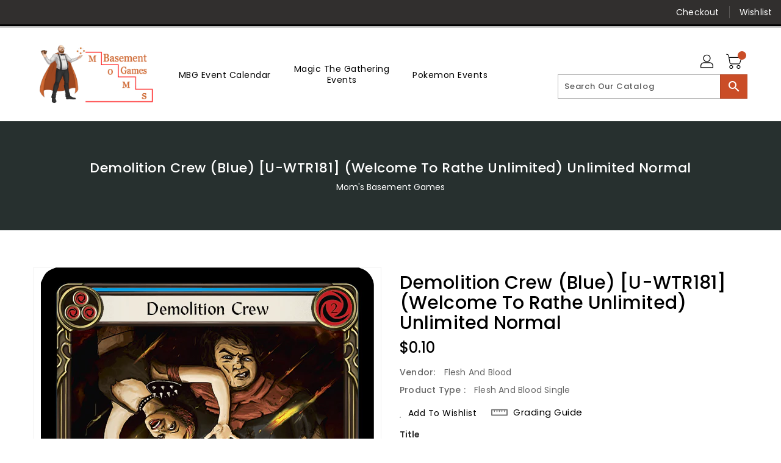

--- FILE ---
content_type: text/css
request_url: https://momsbasementgames.com/cdn/shop/t/7/assets/binderVariables.css?v=159796937644667711761760621156
body_size: 40
content:
:root{--brand-secondary: #ca4d27;--primary-font: Poppins;--secondary-font: K2D;--button-bg-color: #ca4d27;--button-text-color: #ffffff;--button-bg-hover-color: #ffd800;--button-text-hover-color: #312f2e;--breadcrumb-color: #ffffff;--footer-heading-color: #ffffff;--footer-bg-color: #312f2e;--footer-text-color: #a8a8a8;--footer-text-hover-color: #ca4d27;--navbar-background-color: #312f2e;--navbar-text-color: #ffffff;--navbar-text-hover-color: #ca4d27;--product-bg-color: #ca4d27;--product-icon-color: #ffffff;--product-bg-hover-color: #ffd800;--product-icon-hover-color: #312f2e;--navbar-border-color: #000000;--color-text: #333333;--color-body-text: #788188;--color-blankstate: rgba(120, 129, 136, .35);--color-blankstate-border: rgba(120, 129, 136, .2);--color-blankstate-background: rgba(120, 129, 136, .1);--color-sale-text: #7796a8;--color-small-button: #ffffff;--color-small-button-text: #3d4246;--color-text-field: #fff;--color-text-field-text: #000;--color-navigation-text: #333333;--color-btn-primary: #7796a8;--color-btn-primary-text: #fff;--color-body: #fff;--color-bg: #fff;--color-bg-alt: rgba(120, 129, 136, .05);--color-overlay-title-text: #fff;--color-image-overlay: #3d4246;--opacity-image-overlay: .25;--color-border: #e8e9eb;--color-banner-border: rgba(202, 77, 39, .05);--color-desktop-checkout-bkg: rgba(255, 255, 255, .2);--color-category-block-header-border: rgba(255, 255, 255, .6);--color-special-collection-title-bkg: rgba(202, 77, 39, .8);--color-contact-info-icon-border: rgba(168, 168, 168, .3);--color-footer-border: rgba(168, 168, 168, .2);--color-newsletter-input-border: rgba(168, 168, 168, .5);--font-stack-header: Poppins;--font-stack-body: Poppins;--svg-select-icon: url(//momsbasementgames.com/cdn/shop/t/7/assets/ico-select.svg?v=155563818344741998551663714439);--ajax-loader: url(//momsbasementgames.com/cdn/shop/t/7/assets/ajax-loader.gif?v=41356863302472015721663714329);--grid-list-sprite: url(//momsbasementgames.com/cdn/shop/t/7/assets/grid-list-sprite.png?v=9321474455035195301663714329);--comment-blog: url(//momsbasementgames.com/cdn/shop/t/7/assets/comment-blog.jpg?v=72130053099716583031663714323);--write-review: url(//momsbasementgames.com/cdn/shop/t/7/assets/write-review.png?675);--dropdown-sprite: url(//momsbasementgames.com/cdn/shop/t/7/assets/dropdown-sprite.png?v=23516386153762416671663714373)}
/*# sourceMappingURL=/cdn/shop/t/7/assets/binderVariables.css.map?v=159796937644667711761760621156 */
